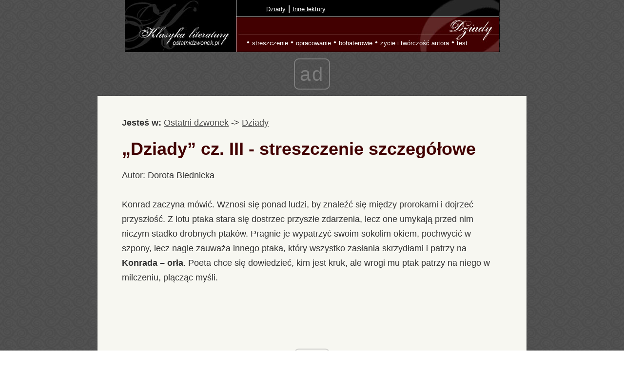

--- FILE ---
content_type: text/html; charset=UTF-8
request_url: https://ostatnidzwonek.pl/dziady/a-239-4.html
body_size: 6645
content:
<!DOCTYPE html><HTML lang="pl"><HEAD>
<meta charset="UTF-8">
<meta name="viewport" content="width=device-width, initial-scale=1">
<LINK media=all href="https://ostatnidzwonek.pl/ostatni_css2024.css" type=text/css rel=stylesheet> <TITLE>&#8222;Dziady&#8221; cz. III - streszczenie szczegółowe - strona 4</TITLE><META name="description" content="&#8222;Dziady&#8221; cz. III - streszczenie szczegółowe - strona 4, "><META name="Keywords"
content="&#8222;Dziady&#8221; cz. III - streszczenie szczegółowe, "><link rel="canonical" href="https://ostatnidzwonek.pl/dziady/a-239-4.html"><meta name="robots" content="all" /><link rel="next" href="https://ostatnidzwonek.pl/dziady/a-239-5.html" /><link rel="prev" href="https://ostatnidzwonek.pl/dziady/a-239-3.html" />
<link rel="apple-touch-icon-precomposed" sizes="57x57" href="https://ostatnidzwonek.pl/apple-touch-icon-57x57.png" />
<link rel="apple-touch-icon-precomposed" sizes="114x114" href="https://ostatnidzwonek.pl/apple-touch-icon-114x114.png" />
<link rel="apple-touch-icon-precomposed" sizes="72x72" href="https://ostatnidzwonek.pl/apple-touch-icon-72x72.png" />
<link rel="apple-touch-icon-precomposed" sizes="144x144" href="https://ostatnidzwonek.pl/apple-touch-icon-144x144.png" />
<link rel="apple-touch-icon-precomposed" sizes="60x60" href="https://ostatnidzwonek.pl/apple-touch-icon-60x60.png" />
<link rel="apple-touch-icon-precomposed" sizes="120x120" href="https://ostatnidzwonek.pl/apple-touch-icon-120x120.png" />
<link rel="apple-touch-icon-precomposed" sizes="76x76" href="https://ostatnidzwonek.pl/apple-touch-icon-76x76.png" />
<link rel="apple-touch-icon-precomposed" sizes="152x152" href="https://ostatnidzwonek.pl/apple-touch-icon-152x152.png" />
<link rel="icon" type="image/png" href="https://ostatnidzwonek.pl/favicon-196x196.png" sizes="196x196" />
<link rel="icon" type="image/png" href="https://ostatnidzwonek.pl/favicon-96x96.png" sizes="96x96" />
<link rel="icon" type="image/png" href="https://ostatnidzwonek.pl/favicon-32x32.png" sizes="32x32" />
<link rel="icon" type="image/png" href="https://ostatnidzwonek.pl/favicon-16x16.png" sizes="16x16" />
<link rel="icon" type="image/png" href="https://ostatnidzwonek.pl/favicon-128.png" sizes="128x128" />
<meta name="application-name" content="&nbsp;"/>
<meta name="msapplication-TileColor" content="#FFFFFF" />
<meta name="msapplication-TileImage" content="https://ostatnidzwonek.pl/mstile-144x144.png" />
<meta name="msapplication-square70x70logo" content="https://ostatnidzwonek.pl/mstile-70x70.png" />
<meta name="msapplication-square150x150logo" content="https://ostatnidzwonek.pl/mstile-150x150.png" />
<meta name="msapplication-wide310x150logo" content="https://ostatnidzwonek.pl/mstile-310x150.png" />
<meta name="msapplication-square310x310logo" content="https://ostatnidzwonek.pl/mstile-310x310.png" />
<script async src="//cmp.optad360.io/items/e0b482a1-5812-4c40-b9e9-24407d941d1b.min.js"></script>
<script async src="//get.optad360.io/sf/dc01279a-2289-4752-90dc-5f45ae90b276/plugin.min.js"></script>
</head>
<body>


<header style="BACKGROUND-IMAGE: url(https://ostatnidzwonek.pl/images/15.jpg); width: 769; height:107" class=znika_znika>
<div class="menu-container">
<div class="row no-margin">
<div class="col-sm-4 col-xs-6 no-padding" style="padding-top:5px; margin-left:140px; text-align:left; width:100%">
<a href=https://ostatnidzwonek.pl/dziady/ class=trafiony title="Studia, kursy językowe">Dziady</a> <font color=white>| <a href="https://ostatnidzwonek.pl" class="trafiony">Inne lektury</a>
</div>
<div class="col-sm-4 col-xs-6 no-padding" style="padding-top:5px; margin-top:40px; margin-left:100px; text-align:left; width:100%">
 &#8226; <a href="ser-34.html" class=trafiony>streszczenie</a> &#8226; <a href="ser-35.html" class=trafiony>opracowanie</a> &#8226; <a href="ser-36.html" class=trafiony>bohaterowie</a> &#8226; <a href="ser-181.html" class=trafiony>życie i twórczość autora</a> &#8226; <a href="test-0.html" class=trafiony>test</a></div>

</div>
</div>
</header>

<div id=headermobile>
<div class="row no-margin">
<div class="col-sm-4 col-xs-6 no-padding" style="padding-top:5px; text-align:left; margin: auto;">
<DIV style="float:left; padding-left:10px"><a href=https://ostatnidzwonek.pl><img src="https://ostatnidzwonek.pl/logodzwonek.jpg" style="height:50px"></a> </div>
<div style="padding-top:16px;"><a href=https://ostatnidzwonek.pl/dziady/ title="Dziady" style="color:#ffffff; font-size:19px">Dziady</a></div></div>
</div>

</div>


<div id="maincontainer">
<div id="contentwrapper">
<div id="contentcolumn">
<div class="innertube">

<b>Jesteś w:</b> <a href=https://ostatnidzwonek.pl  title="matura , szkoła wyższa"><u>Ostatni dzwonek</u></a> -> <a href=https://ostatnidzwonek.pl/dziady/ title="Studia, matura"><u>Dziady</u></a> <br><h1>&#8222;Dziady&#8221; cz. III - streszczenie szczegółowe</h1>Autor: Dorota Blednicka<br><br><span id="intertext1">Konrad zaczyna mówić. Wznosi się ponad ludzi, by znaleźć się między prorokami i dojrzeć przyszłość. Z lotu ptaka stara się dostrzec przyszłe zdarzenia, lecz one umykają przed nim niczym stadko drobnych ptaków. Pragnie je wypatrzyć swoim sokolim okiem, pochwycić w szpony, lecz nagle zauważa innego ptaka, który wszystko zasłania skrzydłami i patrzy na <b>Konrada &#8211; orła</b>. Poeta chce się dowiedzieć, kim jest kruk, ale wrogi mu ptak patrzy na niego w milczeniu, plącząc myśli.<br /> <br /> Więźniowie dostrzegają, że Konrad jest blady i słania się na nogach. Nie rozumieją jego słów, starając się go uspokoić. Młodzieniec powstrzymuje ich, wołając, że właśnie mierzy się z krukiem, że chce rozplątać myśli i dokończyć swą pieśń.<br /> <br /> Kapral słyszy sygnał do zmiany warty. Każe więźniom rozejść się do swoich cel. Wszyscy uciekają, zostawiając Konrada samego.<br /> <br /> <b>Scena II<br /> Improwizacja</b><br /> <br /> Konrad odzywa się po długim milczeniu. Czuje się samotny, ponieważ nic nie znaczy dla ludzi jako poeta i śpiewak. <b>Inni nie rozumieją jego twórczości</b>, nie starają się doszukać w niej <i>&#8222;wszystkich promieni&#8221;</i>. Według niego poeta jest nieszczęśliwy, gdyż dla ludzi trudzi głos i język. Myśli są bystre, stając się słowami, które pochłaniają myśl, drżąc, czy ludzie zrozumieją głębsze nurty poezji i domyślą się, co utwór ze sobą niesie. Ludzie jednak nie dostrzegają w pieśniach emocji, oprócz tych, które mogą odczytać z twarzy poety.<br /> <br /> Pieśń dla Konrada jest niczym gwiazda na granicy świata, której nie potrafi dosięgnąć ziemski wzrok. Pieśniom nie są potrzebne ludzkie oczy i uszy, dlatego lepiej, żeby pozostawały w duszy poety i świeciły na jej wysokościach. <br /> <br /> Zaczyna rozmowę z Bogiem i naturą, pragnąc by go wysłuchali. W jego przekonaniu tylko Bóg i natura są godni słuchania pieśni, których twórcą jest <b>on &#8211; mistrz</b>.<br /> <br /> Wyciąga dłonie aż po niebiosa i kładzie na gwiazdach, wprowadzając je w ruch mocą swego ducha. Gwiazdy wydają tony, które z nich wydobywa. Wie o każdym dźwięku, dzieli je i łączy w tęczę, w akordy, rozlewa je w błyskawice. Następnie wznosi ręce na krawędzie świata, zatrzymując w pędzie kręgi gwiazd. Śpiewa i słyszy swoją pieśń, godną Boga i natury. Jest to w jego przekonaniu <b>wielka pieśń, pieśń tworzenia, nieśmiertelna</b>. Konrad czuje nieśmiertelność i sam ją tworzy. Pyta Boga, czy On mógłby zrobić coś większego od jego dzieła. Swoje myśli wciela w słowa, które wzlatują i rozsypują się na niebie. Zachwyca się ich pięknem, czuje je pod palcami, odgaduje ich ruch. Nazywa te myśli dziećmi, które kocha. Jego są rozważania, uczucia, gwiazdy i wichry, a on stoi pośród nich niczym ojciec.</div><b>Czuje swoją wyższość</b>, depcze poetów, mędrców i proroków, wielbionych przez świat. Jest lepszy od nich, gdyż oni nie poczują nigdy takiego szczęścia i siły, jakie on odczuwa tej nocy, choćby chwalono ich i oklaskiwano. Ma moc, choć śpiewa sam sobie i dla siebie. Jest silny, rozumny i czuje, że jego siła <b>osiąga pełnię właśnie tej nocy</b>. Dziś pozna, czy naprawdę posiadł moc, czy też kieruje się tylko dumą. Ta chwila jest jego przeznaczeniem. Pragnie wytężyć ramiona swojej duszy, porzucić ciało, aby wznieść się do lotu, ponad planety i gwiazdy, gdzie mieści się granica Stwórcy i natury. <br /> <br /> Jego ramiona są niczym skrzydła. Lewym obejmuje przeszłość, a prawym &#8211; przyszłość. Pragnie dojść po promieniach uczucia do Boga, by zajrzeć w jego serce, o którym mówią, że czuje na niebie. Przybył do Stwórcy niesiony potęgą, duszą, ponieważ jako człowiek musiał pozostawić ciało na ziemi. W ojczyźnie porzucił serce. <b>Miłość Konrada jest tak wielka, że ogarnia nią cały naród</b>, obejmując ramionami wszystkie przeszłe i przyszłe pokolenia. Jest dla nich ojcem, przyjacielem, kochankiem i małżonkiem. Pragnie uszczęśliwić ludzi, zadziwić cały świat, ale nie wie, jak to zrobić i szuka pomocy u Boga. <br /> <br /> Przychodzi do Niego, uzbrojony we władzę myśli, która była w stanie wydrzeć gromy Stwórcy niebiosom i śledziła ruch planet. Konrad posiada znacznie więcej &#8211; zyskał moc, która nie została nadana mu przez ludzi, uczucie niczym wulkan dymiące słowami. Nie pochodzi ona z rajskiego drzewa, z owocu wiadomości złego i dobrego, gdyż urodził się twórcą, a jego siły mają takie samo źródło, co siły Boga. <b>Konrad tak jak Stwórca</b> nie starał się o nie i nie boi się ich stracić. Jego oko jest równie bystre i potężne, jak oko Wszechmocnego, którym potrafi powstrzymać niczym w sidłach wędrowne ptaki. Ma moc tak potężną, że ulegnie przed nią nawet siła Boga. Potęgą duszy potrafi powstrzymać komety. Jedynie ludzie, którzy pozostają nieczyści i marni, choć nieśmiertelni, nie służą mu, nie znają tak naprawdę ani jego, ani Boga.<br><br>strona: &nbsp;&nbsp;<a href=a-239.html> 1 </a>&nbsp;&nbsp;<a href=a-239-2.html> 2 </a>&nbsp;&nbsp;<a href=a-239-3.html> 3 </a>&nbsp;&nbsp;<font color='#420001' size=3><b> 4 </b></font>&nbsp;&nbsp;<a href=a-239-5.html> 5 </a>&nbsp;&nbsp;<a href=a-239-6.html> 6 </a>&nbsp;&nbsp;<a href=a-239-7.html> 7 </a>&nbsp;&nbsp;<a href=a-239-8.html> 8 </a>&nbsp;&nbsp;<a href=a-239-9.html> 9 </a>&nbsp;&nbsp;<a href=a-239-10.html> 10 </a>&nbsp;&nbsp;<a href=a-239-11.html> 11 </a>&nbsp;&nbsp;<a href=a-239-12.html> 12 </a>&nbsp;&nbsp;<a href=a-239-13.html> 13 </a>&nbsp;&nbsp;<a href=a-239-14.html> 14 </a>&nbsp;</span><h3>Szybki test:</h3><b>W III cz. &#8222;Dziadów&#8221; nad głową Senatora w sypialni oprócz dwóch diabłów pojawia się:</b><br><input type=radio name="2090">a) Lucyfer<br><input type=radio name="2090">b) Belzebub<br><input type=radio name="2090">c) Judasz<br><input type=radio name="2090">d) Szatan<br><a href="javascript:expand('ex.2090')"><u>Rozwiązanie</u></a><br><div id="ex.2090" style="display: none;"><b>Odpowiedz poprawna:</b> <font color=green><b>b)</b></font></div><br><b>Jako pierwszy z więźniów został aresztowany w III cz. &#8222;Dziadów&#8221;:</b><br><input type=radio name="2099">a) Suzin<br><input type=radio name="2099">b) Żegota<br><input type=radio name="2099">c) Frejend<br><input type=radio name="2099">d) Tomasz<br><a href="javascript:expand('ex.2099')"><u>Rozwiązanie</u></a><br><div id="ex.2099" style="display: none;"><b>Odpowiedz poprawna:</b> <font color=green><b>d)</b></font></div><br><b>Kapral w III cz. &#8222;Dziadów&#8221; nazywa pieśń Konrada:</b><br><input type=radio name="2096">a) szatańską<br><input type=radio name="2096">b) grzeszną<br><input type=radio name="2096">c) bluźnierczą<br><input type=radio name="2096">d) pogańską<br><a href="javascript:expand('ex.2096')"><u>Rozwiązanie</u></a><br><div id="ex.2096" style="display: none;"><b>Odpowiedz poprawna:</b> <font color=green><b>a)</b></font></div><br><a href=ta-239.html><b><u><font color=red>Więcej pytań</font></u><b></a>
<h3><font color=#420001>Zobacz inne artykuły:</font></h3><table id=tabl border=1 cellpadding=5 width=100%><tr><td><b>Dziady cz. I</b></td></tr><tr><td><a href="a-252.html" class=t><u>&#8222;Dziady&#8221; cz. I - streszczenie szczegółowe</u></a><br><br></td></tr><tr><td><b>Dziady cz. II</b></td></tr><tr><td><a href="a-11168.html" class=t><u>„Dziady” cz. II - krótkie streszczenie</u></a><br><a href="a-226.html" class=t><u>Czas i miejsce akcji oraz wątki w &#8222;Dziadach cz. II&#8221;</u></a><br><a href="a-223.html" class=t><u>&#8222;Dziady&#8221;cz. II - streszczenie szczegółowe</u></a><br><a href="a-11158.html" class=t><u>Geneza II cz. „Dziadów”</u></a><br><a href="a-227.html" class=t><u>Ludowość w &#8222;Dziadach cz. II&#8221;</u></a><br><a href="a-11170.html" class=t><u>Wymień opisane w przedmowie fakty dotyczące obrzędu dziadów, które mają odzwierciedlenie w tekście dramatu Adama Mickiewicza</u></a><br><a href="a-11160.html" class=t><u>Rodzaje duchów  w „Dziadach” cz. II</u></a><br><a href="a-230.html" class=t><u>&#8222;Dziady cz. II&#8221; jako synteza dramatu romantycznego i antycznego</u></a><br><a href="a-224.html" class=t><u>„Dziady” cz. II - charakterystyka postaci</u></a><br><a href="a-229.html" class=t><u>Obrzęd dziadów i jego funkcja w dramacie</u></a><br><a href="a-228.html" class=t><u>Prawdy moralne w II cz. „Dziadów”</u></a><br><a href="a-11164.html" class=t><u>Kompozycja i styl „Dziadów” cz. II</u></a><br><a href="a-11163.html" class=t><u>Cechy II cz. „Dziadów” jako dramatu romantycznego</u></a><br><a href="a-11169.html" class=t><u>Przebieg obrzędu „Dziadów” w punktach</u></a><br><a href="a-11165.html" class=t><u>Najważniejsze problemy II cz. Dziadów”</u></a><br><a href="a-225.html" class=t><u>Plan wydarzeń &#8222;Dziadów cz. II&#8221;</u></a><br><a href="a-11174.html" class=t><u>Wina, kara i sposób odkupienia w „Dziadach” cz. II</u></a><br><a href="a-11166.html" class=t><u>Tematyka II cz. „Dziadów”</u></a><br><a href="a-11159.html" class=t><u>Znaczenie tytułu dramatu „Dziady”?</u></a><br><a href="a-11162.html" class=t><u>Znaczenie motta w „Dziadach” cz. II</u></a><br><a href="a-11172.html" class=t><u>Kim była ostatnia zjawa z „Dziadów” Adama Mickiewicza?</u></a><br><a href="a-11171.html" class=t><u>Charakterystyka pasterki Zosi w „Dziadach” cz. II</u></a><br><a href="a-11167.html" class=t><u>Motywy w „Dziadach” cz. II</u></a><br><a href="a-11161.html" class=t><u>Na czym polegał obrzęd „Dziadów”</u></a><br><br></td></tr><tr><td><b>Dziady cz. III</b></td></tr><tr><td><a href="a-242.html" class=t><u>Czas i miejsce akcji oraz wątki w III cz. &#8222;Dziadów&#8221;</u></a><br><a href="a-239.html" class=t><u>&#8222;Dziady&#8221; cz. III - streszczenie szczegółowe</u></a><br><a href="a-11180.html" class=t><u>„Dziady” jako dramat romantyczny</u></a><br><a href="a-11179.html" class=t><u>„Wielka Improwizacja” - monolog wygłoszony przez Konrada</u></a><br><a href="a-11176.html" class=t><u>Okoliczności powstania „Dziadów" cz. III</u></a><br><a href="a-11182.html" class=t><u>Mesjanizm „Dziadów” cz. III</u></a><br><a href="a-11178.html" class=t><u>Tematyka „Dziadów” cz. III</u></a><br><a href="a-253.html" class=t><u>&#8222;Polska &#8211; Chrystusem narodów&#8221; czy &#8222;Polska &#8211; Winkelriedem narodów&#8221; &#8211; dwie koncepcje mesjanizmu</u></a><br><a href="a-251.html" class=t><u>&#8222;Dziady&#8221; cz. III jako dramat romantyczny i arcydramat polski</u></a><br><a href="a-248.html" class=t><u>Interpretacja Wielkiej Improwizacji</u></a><br><a href="a-244.html" class=t><u>Martyrologia narodu polskiego w III cz. „Dziadów”</u></a><br><a href="a-243.html" class=t><u>Struktura i konstrukcja świata przedstawionego W III części &#8222;Dziadów&#8221;</u></a><br><a href="a-11186.html" class=t><u>Historia Rollisona</u></a><br><a href="a-11185.html" class=t><u>Historia Cichowskiego</u></a><br><a href="a-247.html" class=t><u>Interpretacja Małej Improwizacji</u></a><br><a href="a-246.html" class=t><u>Obraz społeczeństwa rosyjskiego w III cz. „Dziadów”</u></a><br><a href="a-245.html" class=t><u>Obraz społeczeństwa polskiego w III cz. „Dziadów”</u></a><br><a href="a-11192.html" class=t><u>Postawa Konrada wobec Boga w „Wielkiej Improwizacji”</u></a><br><a href="a-11183.html" class=t><u>Motyw Polaków w III cz. „Dziadów”</u></a><br><a href="a-250.html" class=t><u>Interpretacja Widzenia Księdza Piotra</u></a><br><a href="a-249.html" class=t><u>Widzenie Ewy – interpretacja sceny IV dramatu</u></a><br><a href="a-11188.html" class=t><u>Sens przemiany głównego bohatera dziadów Gustawa w Konrada</u></a><br><a href="a-241.html" class=t><u>Plan wydarzeń III cz. „Dziadów”</u></a><br><a href="a-240.html" class=t><u>&#8222;Dziady&#8221; cz. III - charakterystyka postaci</u></a><br><a href="a-11187.html" class=t><u>Pani Rollison jako przykład matki-Polki</u></a><br><a href="a-11193.html" class=t><u>Scharakteryzuj grupę przy stoliku i grupę przy drzwiach ze sceny VII „Salon warszawski”</u></a><br><a href="a-11190.html" class=t><u>Scharakteryzuj Konrada jako wieszcza</u></a><br><a href="a-11189.html" class=t><u>„Pieśń zemsty” Konrada</u></a><br><a href="a-11184.html" class=t><u>Motywy obecne w „Dziadach” cz. III</u></a><br><br></td></tr><tr><td><b>Dziady cz. IV</b></td></tr><tr><td><a href="a-234.html" class=t><u>Czas i miejsce akcji oraz wątki w IV cz. &#8222;Dziadów&#8221;</u></a><br><a href="a-231.html" class=t><u>&#8222;Dziady&#8221; cz. IV - streszczenie szczegółowe</u></a><br><a href="a-11181.html" class=t><u>Konrad jako romantyczny Prometeusz (bunt prometejski)</u></a><br><a href="a-236.html" class=t><u>Portret tragicznego kochanka i romantycznego bohatera z IV cz. Dziadów</u></a><br><a href="a-11177.html" class=t><u>Kompozycja i styl III cz. „Dziadów”</u></a><br><a href="a-11175.html" class=t><u>Gustaw z IV cz. „Dziadów” jako bohater werterowski</u></a><br><a href="a-235.html" class=t><u>Biografia romantycznego kochanka, w IV cz. „Dziadów”</u></a><br><a href="a-232.html" class=t><u>&#8222;Dziady cz. IV&#8221; - charakterystyka postaci</u></a><br><a href="a-238.html" class=t><u>„Dziady” cz. IV jako romantyczne studium miłości</u></a><br><a href="a-237.html" class=t><u>Spór światopoglądowy &#8211; polemika Gustawa &#8211; romantyka z Księdzem &#8211; racjonalistą</u></a><br><a href="a-233.html" class=t><u>Plan wydarzeń IV części &#8222;Dziadów&#8221;</u></a><br><br></td></tr><tr><td><b>Inne</b></td></tr><tr><td><a href="a-222.html" class=t><u>Ballada „Upiór” - interpretacja</u></a><br><a href="a-221.html" class=t><u>Geneza „Dziadów” Mickiewicza</u></a><br><a href="a-1184.html" class=t><u>Życiorys Adama Mickiewicza</u></a><br><a href="a-254.html" class=t><u>Motywy literackie w &#8222;Dziadach&#8221; Mickiewicza</u></a><br><a href="a-11173.html" class=t><u>W jaki sposób Mickiewicz buduje nastrój w „Dziadach”</u></a><br><a href="a-255.html" class=t><u>Najważniejsze inscenizacje &#8222;Dziadów&#8221;</u></a><br><a href="a-1188.html" class=t><u>Mickiewicz - kalendarium twórczości</u></a><br><a href="a-1186.html" class=t><u>Życie i twórczość Adama Mickiewicza - kalendarium</u></a><br><a href="a-1189.html" class=t><u>Opinie wybitnych o Mickiewiczu</u></a><br><a href="a-256.html" class=t><u>Najważniejsze cytaty &#8222;Dziadów&#8221;</u></a><br><a href="a-11191.html" class=t><u>Czym różni się patriotyzm romantyczny od patriotyzmu współczesnego</u></a><br><a href="a-257.html" class=t><u>Bibliografia</u></a><br></td></tr></table><br />


</b></h3></h2><br><br><center>Partner serwisu: <a href=https://klp.pl><img src=https://ostatnidzwonek.pl/klp.png height=42><br><br><a href=https://ostatnidzwonek.pl>kontakt</a> | 
<a href=https://ostatnidzwonek.pl/polityka-0.html>polityka cookies</a></center></div></div></div></div>

<script language="javascript">
					    function expand(id)
					    {
							var menu_element = document.getElementById(id);
							if (menu_element.style.display == 'block')
								menu_element.style.display = 'none';
						    else
								menu_element.style.display = 'block';
					    }
					</script>
					
					
		<SCRIPT>
function displayWindow(url, width, height, left, top) {
        var Win = window.open(url,"displayWindow",'width=' + width + ',height=' + height + ',left=' + left + ',top=' + top + ',resizable=0,scrollbars=no,menubar=no' );
}
</SCRIPT>
			
					
<!-- Global site tag (gtag.js) - Google Analytics -->
<script async src="https://www.googletagmanager.com/gtag/js?id=UA-1824843-6"></script>
<script>
  window.dataLayer = window.dataLayer || [];
  function gtag(){dataLayer.push(arguments);}
  gtag('js', new Date());

  gtag('config', 'UA-1824843-6');
</script>

</body></html>


--- FILE ---
content_type: text/html; charset=utf-8
request_url: https://www.google.com/recaptcha/api2/aframe
body_size: 266
content:
<!DOCTYPE HTML><html><head><meta http-equiv="content-type" content="text/html; charset=UTF-8"></head><body><script nonce="pF_Pu0wg1s0jILVyoNIFrA">/** Anti-fraud and anti-abuse applications only. See google.com/recaptcha */ try{var clients={'sodar':'https://pagead2.googlesyndication.com/pagead/sodar?'};window.addEventListener("message",function(a){try{if(a.source===window.parent){var b=JSON.parse(a.data);var c=clients[b['id']];if(c){var d=document.createElement('img');d.src=c+b['params']+'&rc='+(localStorage.getItem("rc::a")?sessionStorage.getItem("rc::b"):"");window.document.body.appendChild(d);sessionStorage.setItem("rc::e",parseInt(sessionStorage.getItem("rc::e")||0)+1);localStorage.setItem("rc::h",'1769137335689');}}}catch(b){}});window.parent.postMessage("_grecaptcha_ready", "*");}catch(b){}</script></body></html>

--- FILE ---
content_type: text/css
request_url: https://ostatnidzwonek.pl/ostatni_css2024.css
body_size: 2636
content:
  BODY { MARGIN: 0px; FONT: normal 17px arial, Verdana, Helvetica, sans-serif; COLOR: #313131; PADDING: 0px; BACKGROUND-IMAGE: url(https://ostatnidzwonek.pl/Kopia-tlo.jpg); TEXT-ALIGN: center; line-height:25px;}

  #top{ MARGIN: 0px; WIDTH: 100%; HEIGHT: auto; POSITION: relative; TEXT-ALIGN: center; BACKGROUND-COLOR: #eaeaea; border-bottom: 1px solid #999999}

  SELECT {background: #DADADA; font: normal normal 12px sans-serif; margin:5px 5px 5px 5px; padding:3px 3px 3px 3px; border: #000000
  }

  #gl2{
  	border-left: 1px solid #EAEAEA;border-right: 4px double #EAEAEA; DISPLAY: block; Z-INDEX: 1;  WIDTH: 820px; height:100%;  POSITION: relative;	TEXT-ALIGN: left;BACKGROUND-COLOR: #ffffff; padding-top:30px; padding-left:20px; padding-right:25px; height:2500px;  MARGIN: 0px auto auto auto; line-height:25px;
  }

  #lewa {
  	Z-INDEX: 2; DISPLAY: block; WIDTH: 210px; MARGIN: 0px; TEXT-ALIGN: right;  border-right: 1px solid #EAEAEA; float:left; position:absolute; left:0px; font: 11px
  }
  #prawa {
  	Z-INDEX: 3; DISPLAY: block;  WIDTH: 525px; POSITION: relative; TEXT-ALIGN: left; BACKGROUND-COLOR: #ffffff;   float:right; min-height:100%}

  .cyt
  {margin:15px 20px 15px 20px; border: 1px solid #DADADA; BACKGROUND-COLOR: #FAFAFA; FONT: 12px arial, Verdana, Helvetica, sans-serif; font-style: italic}
  
  
  .autor{margin:15px 20px 0px 0px; width:450px; 
  BACKGROUND-COLOR: #FFFFFFF; FONT: 12px arial, Verdana, Helvetica, sans-serif;}
 
  #prawa em {color:#FF7F50;  font-weight: bold; font-style: normal;}
  #prawa strong {color:#333333; font-weight: bold; font-style: normal;}

  #zdjecie { width:270px; float:right; border-left: 2px dotted #dedede; padding: 5px 10px 10px 10px; margin: 0px 5px 0px 5px;  text-align: left; FONT: 12px arial, Verdana, Helvetica, sans-serif; COLOR: #313131;}
 
#zdjecie2 { width:160px; float:right; border-left: 2px dotted #efefef; padding: 5px 10px 10px 5px; margin: 0px 5px 0px 0px;  text-align: left; FONT: 12px arial, Verdana, Helvetica, sans-serif; COLOR: #420001;}

  #zdjecie UL {
  	margin: 0px 7px 0px 10px; padding-left: 5px;list-style: none}


  .komentarze{
  
  	COLOR: #777777;
  	
  }
.baner_inner{
	width:100%;
	
	height:300px;
	border:1px solid;
}
.baner_l{
	width:55%;
	float: left;
	padding-top:50px;
	padding-left:20px;
}
.baner_p{
	padding-top:20px;
	width:35%;
	float: right;
	font-weight:bold;
}
.baner_t{
	font-size:1.7em;
	color: #420001;
}

.baner_w{
	
	color: #420001;
}



.baner_mob{
	visibility: hidden;
	display: none;
}




@media screen and (max-width: 800px) {
.baner_inner{
	display:none;
	visibility: hidden;
}
.baner_l{
	display:none;
	visibility: hidden;
}
.baner_p{
	display:none;
	visibility: hidden;
}	
.baner_mob{
	display:block;
	visibility: visible;
	width:85%;
	border:1px solid;
	padding:20px;
}
	
}

  #zdjecie LI{
  	margin: 0px;  padding:3px auto 3px auto; width: 100%; border-bottom:  1px solid #EAEAEA; color: #444444; display:block; font-size: 11px; text-align: left
  }


  .first {
  	background: #efefef
  }


  .menu     {
  	margin-top: 0px;
  	margin-right: 7px;
  	margin-left:20px;

  	padding:4px;
  	margin-bottom:5px;
  }

  #trafiony{
  	margin-top: 0px;
  	margin-right: 7px;
  	margin-left:20px;
  	background: #F7f7f7;
  	border: 1px solid #dadada;
  	padding:4px;
  	margin-bottom:5px;
  }

  #trafiony li{
  	margin: 0px;
  	padding-bottom:3px;
  	padding-top:3px;
  	width: 100%;
  	list-style:  none;
  	color: #666b9b;
  	display:block;
  	font-size: 11px;

  }
  

  .menu LI{
  	margin: 0px;
  	padding-bottom:3px;
  	padding-top:3px;
  	width: 100%;
  	border-bottom:  1px solid #EAEAEA;
  	list-style:  none;
  	color: #444444;
  	display:block;
  	font-size: 11px
  }



  A:link {
  	COLOR: #4A4A4A; TEXT-DECORATION: none;
  }
  A:unknown {
  	COLOR: #4A4A4A; TEXT-DECORATION: none
  }
  A:visited {
  	COLOR: #4A4A4A;  TEXT-DECORATION: none
  }
  A:hover {
  	COLOR: #420001; TEXT-DECORATION: none
  }



  A.trafiony:link {
  	COLOR: #FFFFFF; TEXT-DECORATION: underline; FONT: normal 13px arial, Verdana, Helvetica, sans-serif;
  }
  A.trafiony:unknown {
  	COLOR: #FFFFFF; TEXT-DECORATION: underline; FONT: normal 13px arial, Verdana, Helvetica, sans-serif;
  }
  A.trafiony:visited {
  	COLOR: #FFFFFF;  TEXT-DECORATION: underline; FONT: normal 13px arial, Verdana, Helvetica, sans-serif;
  }
  A.trafiony:hover {
  	COLOR: #DEDEDE; TEXT-DECORATION: underline; FONT: normal 13px arial, Verdana, Helvetica, sans-serif;
  }


  A.t:link {
  	COLOR: #313131; TEXT-DECORATION: underline; FONT: normal 15px arial, Verdana, Helvetica, sans-serif; 
  }
  A.t:unknown {
  	COLOR: #313131; TEXT-DECORATION: underline; FONT: normal 15px arial, Verdana, Helvetica, sans-serif;
  }
  A.t:visited {
  COLOR: #313131;  TEXT-DECORATION: underline; FONT: normal 15px arial, Verdana, Helvetica, sans-serif;}
  A.t:hover {
  	COLOR: red; TEXT-DECORATION: underline; FONT: normal 15px arial, Verdana, Helvetica, sans-serif;
  }

 
  H1 {
  	font: normal normal 21px; color: #420001; font-weight: bold;
  }
  H4{
  	font: 15px; 
  	line-height: 13px;
  }
  INPUT, TEXTAREA{
  	FONT-WEIGHT: normal; FONT-SIZE: 15px; border: 1px solid; border-color: #a1a1a1; BACKGROUND-COLOR: #fafafa
  }
  .tabl{font: 11px;}
  #content {
	  width:769px;
	  
  }
    .no-margin {
    margin: 0
}

.no-padding {
    padding: 0
}

header {
    position: relative;
    top: 0;
    right: 0;
    width: 769px;
    height: 107px;
    z-index: 9999;
	text-align:center;
	margin: 0 auto;
	
}

header.scrolled {
    box-shadow: rgba(0, 0, 0, .2) 0 0 20px 0
}

header nav {
    clear: both;
    display: block;
    line-height: 50px;
    height: 50px;
    position: relative
}

#headermobile{
	display:none;
}
.menu-container {
    padding-left: 150px;
    padding-right: 130px;
   
}

a.grt-logo {
    display: inline-block
}

a.grt-logo img {
    max-height: 45px;
    width: 105px;
    margin-top: 5px
}

@media (max-width:767px) {
    .menu-container {
        padding-left: 15px;
        padding-right: 15px
    }
	
	  A.t:link {
  	COLOR: #313131; TEXT-DECORATION: underline; FONT: normal 14px arial, Verdana, Helvetica, sans-serif; margin-top:0px; display:block;
  }
  A.t:unknown {
  	COLOR: #313131; TEXT-DECORATION: underline; FONT: normal 14px arial, Verdana, Helvetica, sans-serif;margin-top:0px; display:block;
  }
  A.t:visited {
  COLOR: #313131;  TEXT-DECORATION: underline; FONT: normal 14px arial, Verdana, Helvetica, sans-serif;margin-top:0px; display:block;margin-top:0px;}
  A.t:hover {
  	COLOR: red; TEXT-DECORATION: underline; FONT: normal 14px arial, Verdana, Helvetica, sans-serif;margin-top:0px; display:block;
  }
	
}

a {
    color: #555
}


em {
    color: red
}

#hbold {
    font-size: 2em;
    font-weight: 800
}

#maincontainer {
    width: 880px;
    margin: 0 auto;
    padding-top: 0px
}

#maincontainer2 {
    width: 1040px;
    margin: 0 auto;
    padding-top: 0px
}

#topsection {
    background: #333;
    height: 47px;
    width: 100%;
    text-align: center
}

#topsection h1 {
    margin: 0;
    padding-top: 15px
}

h2 {
    margin-top: 20px;
    padding-top: 20px;
    font-size: 25px;
}


.link-nav {
    color: #777;
    font-size: 14px
}

#contentwrapper {
    float: left;
    width: 100%
}

#contentcolumn {
   background: #F7F7F1; FONT: normal 18px arial, Verdana, Helvetica, sans-serif; COLOR: #313131; line-height:30px; text-align:left; padding:40px;
}

#leftcolumn {
    float: left;
    width: 100px;
    margin-left: -1040px;
    padding-top: 20px;
    margin-top: 20px;
    padding-right: 20px;
    font-size: 14px;
    color: #999;
    line-height: 20px
}

#rightcolumn {
    float: left;
    width: 300px;
    margin-left: -300px;
    background: none repeat scroll 0 0 #f4f4f4;
    margin-top: 30px
}

#footer {
    clear: left;
    width: 100%;
    background: #efefef;
    color: #000;
    text-align: center;
    padding: 4px 0
}

#footer a {
    color: #ffff80
}

.cytaty {
    border: 1px;
    background-color: #efefef;
    padding: 20px;
    margin: 10px;
    display: block
}

.innertube {
    margin: 10px;
    margin-top: 0
}

a.anchor {
    display: block;
    position: relative;
    top: -150px;
    visibility: hidden;
}

#reklama-w-artykule {
    float: left;
    width: 320px;
    border-right: 2px dotted #efefef;
    padding: 5px 0 10px 0;
    margin: -10px 20px 0 0;
    text-align: center;
    FONT-SIZE: 12px;
    COLOR: #555;
    line-height: 19px
}

/*blockquote p::before {
    content: "\f095"; 
    font-family: FontAwesome;
   display: inline-block;
   padding-right: 6px;
   vertical-align: middle;
  font-size: 180px;
 }*/

.pamietaj{margin-left:0px;margin-right:15px;padding-left:20px;border-left:8px solid  #082E79}
blockquote{border-top: 4px double #dfdfdf; border-bottom: 4px double #dfdfdf;margin-left:10px;margin-right:10px}


.dobrzewiedziec {
    border: 1px solid #420001;
    padding: 20px 10px 20px 10px;
    margin: 40px 0;
}

.dobrzenapis {
    font-family: 'OpenSans_semibold';
    font-size: 22px;
    display: inline-block;
    color: #420001;
    margin-top: 0;
    position: relative;
    top: -30px;
    padding: 0 25px;
    margin-left: 0px;
}

li {
    padding-top: 10px;
    padding-bottom: 10px
}

#spis {
    float: right;
    width: 320px;
    padding: 55px 0 10px 0;
    margin: -20px 0px 0px 20px;
    font-size: 18px;
    line-height: 21px
}

#reklama-w-srodku-artykulu {
    padding: 5px 10px 0px 0;
    margin: 0 20px 0 0;
    text-align: left;
    COLOR: #555;
    line-height: 30px;
    display: block;
    position: relative;
    clear: both
}

#reklama-cala-szerokosc {
    padding: 0px 0px 0px 0;
    margin: 0 0 0 0;
    width: 100%;
}

@media screen and (max-width:800px) {
    #circle {
        height: 40px;
        width: 40px;
        margin-left: 5px
    }
    #contentcolumn {
        width: 100%;
        padding: 20px 5px 0px 15px;
        font-size: 16px;
        line-height: 25px
    }
    #reklama-cala-szerokosc {
        padding: 0px 5px 0px 5px;
        margin: 0 5px 0 5px;
        width: 95%;
    }
    #rightcolumn {
        width: 100%;
        margin: 0
    }
    #hbold {
        font-size: 2em;
        font-weight: 600
    }

    .znika {
        visibility: hidden
    }
    .znika_znika {
        display: none
    }
 		
		header {
    position: relative;
    top: 0;
    right: 0;
    width: 95%;
    height: 0px;
    z-index: 9999;
	text-align:center;
	margin: 0 auto;
	
}
#headermobile
{width:99%;
background:#420001;
height:70px;
display: block;}

        #leftcolumn {
            float: none;
            width: 100%;
            clear: both;
            margin-left: 0
        }
      
        #maincontainer {
            width: 95%;
            margin: 0px 0px 0px 0px;
            padding-top: 0px
        }
		  #contentcolumn {
            margin: 0;
            width: 100%;
            font-size: 16px
        }
        #maincontainer2 {
            width: 100%;
            margin: 0 0 0 0;
            padding-top: 0px
        }
        #spis {
            float: right;
            width: 90%;
            padding: 10px 0 0px 0;
            margin: 0px 10px 0px 0px;
            font-size: 16px;
            line-height: 21px
        }
        a.anchor {
            display: block;
            position: relative;
            top: -100px;
            visibility: hidden;
        }
    }

--- FILE ---
content_type: application/javascript; charset=utf-8
request_url: https://fundingchoicesmessages.google.com/f/AGSKWxXjNdKn2a25fhCZIvT0KzBIA8C3dB4TMeoTH3clw0ZJRkscOBtiFZw6Jz_xGJKCjqo_UJQ8lR54k2kcM_y27COTGUWBu4OGJ0jUYYnshdG2NPt9LQqkR--iFtf3mMGtBd3oUMpxQmYveh0-Eul9ZfiAmeuJ7OvhKi89aOE_h0DWZaSOgOjlTSaBTg==/_/ad728ws./adsco./artimediatargetads._adengage./adsidebar.
body_size: -1287
content:
window['e4c05207-ac91-48a8-9d80-63d326017e35'] = true;

--- FILE ---
content_type: application/javascript; charset=utf-8
request_url: https://fundingchoicesmessages.google.com/f/AGSKWxVURioA4DGStKPAAtT3Y5vSDPVPbkCsp1NphRHuj6haxxMH7y9BENnbGVRKx24CFgLPqGv6fxeajMBgrtL_6h2jyx0fo8_FF7oeTLKdd7l0BKVFJoOGPG83BVpGzQMST6rsW3o=?fccs=W251bGwsbnVsbCxudWxsLG51bGwsbnVsbCxudWxsLFsxNzY5MTM3MzM0LDgwNzAwMDAwMF0sbnVsbCxudWxsLG51bGwsW251bGwsWzddXSwiaHR0cHM6Ly9vc3RhdG5pZHp3b25lay5wbC9kemlhZHkvYS0yMzktNC5odG1sIixudWxsLFtbOCwiazYxUEJqbWs2TzAiXSxbOSwiZW4tVVMiXSxbMTksIjIiXSxbMTcsIlswXSJdLFsyNCwiIl0sWzI5LCJmYWxzZSJdXV0
body_size: -218
content:
if (typeof __googlefc.fcKernelManager.run === 'function') {"use strict";this.default_ContributorServingResponseClientJs=this.default_ContributorServingResponseClientJs||{};(function(_){var window=this;
try{
var QH=function(a){this.A=_.t(a)};_.u(QH,_.J);var RH=_.ed(QH);var SH=function(a,b,c){this.B=a;this.params=b;this.j=c;this.l=_.F(this.params,4);this.o=new _.dh(this.B.document,_.O(this.params,3),new _.Qg(_.Qk(this.j)))};SH.prototype.run=function(){if(_.P(this.params,10)){var a=this.o;var b=_.eh(a);b=_.Od(b,4);_.ih(a,b)}a=_.Rk(this.j)?_.be(_.Rk(this.j)):new _.de;_.ee(a,9);_.F(a,4)!==1&&_.G(a,4,this.l===2||this.l===3?1:2);_.Fg(this.params,5)&&(b=_.O(this.params,5),_.hg(a,6,b));return a};var TH=function(){};TH.prototype.run=function(a,b){var c,d;return _.v(function(e){c=RH(b);d=(new SH(a,c,_.A(c,_.Pk,2))).run();return e.return({ia:_.L(d)})})};_.Tk(8,new TH);
}catch(e){_._DumpException(e)}
}).call(this,this.default_ContributorServingResponseClientJs);
// Google Inc.

//# sourceURL=/_/mss/boq-content-ads-contributor/_/js/k=boq-content-ads-contributor.ContributorServingResponseClientJs.en_US.k61PBjmk6O0.es5.O/d=1/exm=kernel_loader,loader_js_executable/ed=1/rs=AJlcJMztj-kAdg6DB63MlSG3pP52LjSptg/m=web_iab_tcf_v2_signal_executable
__googlefc.fcKernelManager.run('\x5b\x5b\x5b8,\x22\x5bnull,\x5b\x5bnull,null,null,\\\x22https:\/\/fundingchoicesmessages.google.com\/f\/AGSKWxXcpcXoliT3OtMBckGD-R_TbZ8SmBBiMHV_Th9Xu9mNPKzwRqvqPnkRRa-7fYanMat6xK31eRdN3oxGmGhFHqhwFqIbl8mpRnNGChaNv6P85CkOciKyK1stXeJT6jJRL5mUrwQ\\\\u003d\\\x22\x5d,null,null,\x5bnull,null,null,\\\x22https:\/\/fundingchoicesmessages.google.com\/el\/AGSKWxXUae7w5LHsjtDx7c2uwcNdhdba_LxIQPCGnAr-07oqx5vqTvdlqL1mDUrJ_WDdVzshjMo8FPlugsLJ8Me207UsOoH2BKeKC0GGhbJ_LjZviZSrYZyizE6zr57LWp81K1CYQjo\\\\u003d\\\x22\x5d,null,\x5bnull,\x5b7\x5d\x5d\x5d,\\\x22ostatnidzwonek.pl\\\x22,1,\\\x22en\\\x22,null,null,null,null,1\x5d\x22\x5d\x5d,\x5bnull,null,null,\x22https:\/\/fundingchoicesmessages.google.com\/f\/AGSKWxUXSouim3Kl9hhz7k-8ie0B2IKZ2VZjNO873WvuZqDX7wforW7wR_WJR7jbDPEKeXTpEI424AiiuTYVPpniHjY0wnYez9AqBOjGkodyXqcPV2Fx7x8Xh93lChmAZmPb_dfz4bc\\u003d\x22\x5d\x5d');}